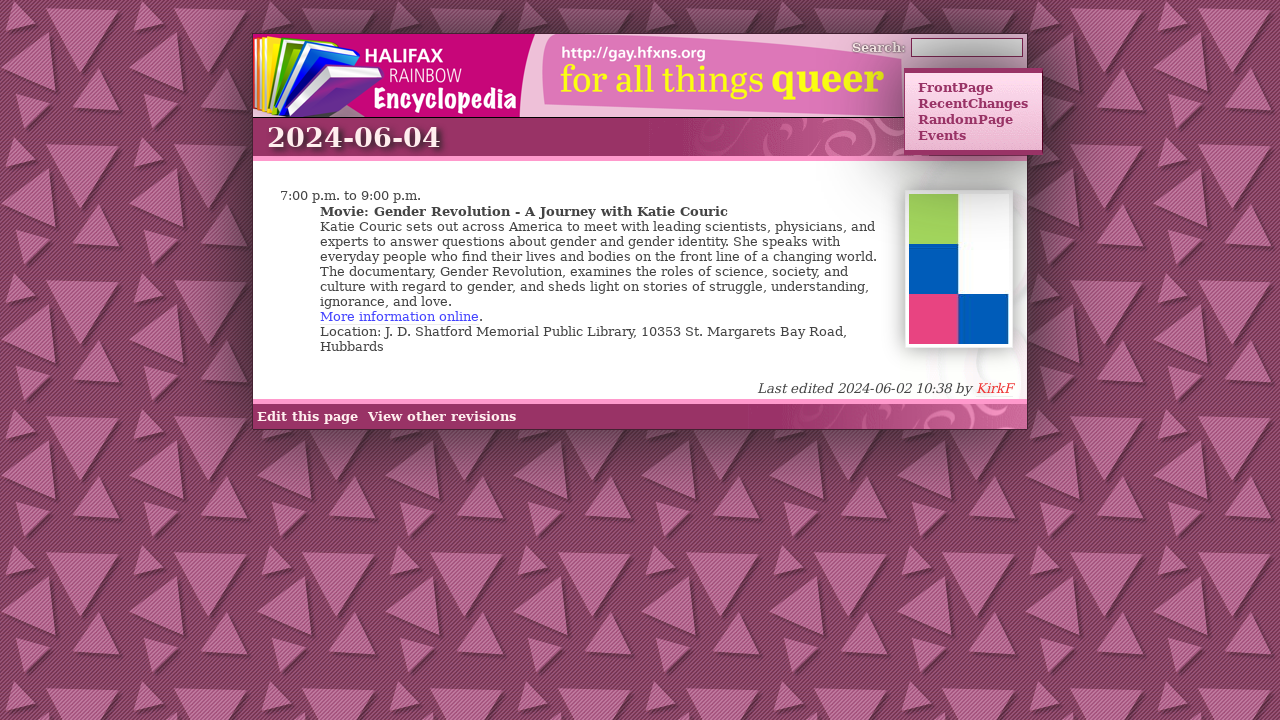

--- FILE ---
content_type: text/html; charset=utf-8
request_url: https://gay.hfxns.org/2024-06-04
body_size: 1547
content:
<!DOCTYPE html>
<html><head><title>Halifax Rainbow Encyclopedia: 2024-06-04</title><link rel="alternate" type="application/wiki" title="Edit this page" href="https://gay.hfxns.org?action=edit;id=2024-06-04" /><link type="text/css" rel="stylesheet" href="css/Radomir.css" /><meta name="robots" content="INDEX,FOLLOW" /><link rel="alternate" type="application/rss+xml" title="Halifax Rainbow Encyclopedia" href="https://gay.hfxns.org?action=rss" /><link rel="alternate" type="application/rss+xml" title="Halifax Rainbow Encyclopedia: 2024-06-04" href="https://gay.hfxns.org?action=rss;rcidonly=2024-06-04" /><link rel="shortcut icon" href="/favicon.ico"/>
<script async src="https://www.googletagmanager.com/gtag/js?id=G-K8CZB5VXK9"></script>
<script>
  window.dataLayer = window.dataLayer || [];
  function gtag(){dataLayer.push(arguments);}
  gtag('js', new Date());

  gtag('config', 'G-K8CZB5VXK9');
</script>
<meta http-equiv="Content-Type" content="text/html; charset=utf-8" /></head><body class="default" lang="en"><header><a class="logo" href="https://gay.hfxns.org/FrontPage"><img alt="[Home]" class="logo" src="/graphics/2020-02_logo.png" /></a><nav><span class="gotobar bar"><a class="local" href="https://gay.hfxns.org/FrontPage">FrontPage</a> <a class="local" href="https://gay.hfxns.org/RecentChanges">RecentChanges</a>  <a href="index.cgi?action=random">RandomPage</a> <a href="/LocalEvents">Events</a></span><form method="post" action="https://gay.hfxns.org/index.cgi" enctype="multipart/form-data" accept-charset="utf-8" class="search"><p class="search"><span class="search"><label for="search">Search:</label> <input type="text" name="search"  size="15" accesskey="f" id="search" /></span> <input type="submit" name="dosearch" value="Go!" /></p></form></nav><h1><a href="https://gay.hfxns.org?search=%222024-06-04%22" rel="nofollow" title="Click to search for references to this page">2024-06-04</a></h1></header><div class="wrapper"><div class="content browse" lang="en"><p><span class="photo"><img alt="HalifaxPublicLibrary" src="https://gay.hfxns.org/pics/HalifaxPublicLibrary/thumb.jpg" /></span>
</p><dl><dt>7:00 p.m. to 9:00 p.m. </dt><dd><strong>Movie: Gender Revolution - A Journey with Katie Couric</strong></dd><dt /><dd>Katie Couric sets out across America to meet with leading scientists, physicians, and experts to answer questions about gender and gender identity. She speaks with everyday people who find their lives and bodies on the front line of a changing world. The documentary, Gender Revolution, examines the roles of science, society, and culture with regard to gender, and sheds light on stories of struggle, understanding, ignorance, and love.</dd><dt /><dd><a class="url https outside" href="https://halifax.bibliocommons.com/events/663a7078738d8310ebd5ff3a">More information online</a>.</dd><dt /><dd>Location: J. D. Shatford Memorial Public Library, 10353 St. Margarets Bay Road, Hubbards </dd></dl></div><div class="wrapper close"></div></div><footer><hr /><div class="edit bar"><a accesskey="e" class="edit" href="https://gay.hfxns.org?action=edit;id=2024-06-04" rel="nofollow" title="Click to edit this page">Edit this page</a> <a class="history" href="https://gay.hfxns.org?action=history;id=2024-06-04" rel="nofollow">View other revisions</a> <a class="admin" href="https://gay.hfxns.org?action=admin;id=2024-06-04" rel="nofollow">Administration</a></div><div class="time">Last edited 2024-06-02 10:38 by <a class="author" href="https://gay.hfxns.org/KirkF">KirkF</a></div></footer>
</body>
</html>


--- FILE ---
content_type: text/css
request_url: https://gay.hfxns.org/css/Radomir.css
body_size: 3230
content:
/*
 * Blush Oddmuse style, prepared for the Gay Halifax Wiki
 * by Radomir 'The Sheep' Dopieralski <sheep@atos.wmid.amu.edu.pl>.
 *
 * This style and attached images are public domain.
 */

/*** General layout and menus ***/
html {
    padding:0;
    margin:0;
    background: #957 url(triangles.png);
    color: #606;
    /* Set the global font here */
    font-family:"DejaVu Serif","Georgia",serif;
    font-size:10pt;
}
body {
    position: relative;
    padding: 0;
    margin:2.5em auto;
    width:58em;
    background: #fff url(deco.png) repeat-y right top;
    border: 1px solid #423;
    color: #444;
    box-shadow: 0 0 6em #222;
    -moz-box-shadow: 0 0 6em #222;
    -webkit-box-shadow: 0 0 6em #222;
    -o-box-shadow: 0 0 6em #222;
}
hr { clear:both }

/* The header */
a.logo {
    display:block;
    width: 100%;
    background: #ecc0da;
    border-bottom: 1px solid #000;
    padding: 0;
    margin: 0;
    line-height:1px;
}
a.logo img {
    border: none;
    padding: 0;
    margin: 0;
}

a.admin {display:none}

a.footnote { font-size:50%; vertical-align:super }
div.footnotes hr {
    border:none;
    color:black;
    background-color:#000;
    height:1px; 
    margin-top:2ex;
    display:block;
    clear:both;
}
div.footnotes hr + p {
    font-weight:bold;
}

header {
    background: #936;
}
header .message p {
    position: absolute;
    margin: 0;
    top: -1em;
    left: 1em;
    background: #ffa;
    color: #850;
    padding: 0.5em;
    border: 1px solid #850;
}
header .message p a {
    color: #44f;
    text-decoration: none;
    font-weight: bold;
    border-bottom: 1px solid #850
}
header .message p a:hover {
    color: #22d;
    background: #ee9;
}
header h1 {
    color: #fee;
    background: #936 url(head.png) 80% center repeat-y;
    border-bottom: 5px solid #f9c;
    margin: 0;
    padding: 0.25ex 1ex;
    font-size: 20pt;
    font-weight: bold;
    max-width: 100%;
    text-shadow: 0.125em 0.125em 0.25em #222;
}
header h1 a {
    text-decoration: none;
    color: #fee;
}
header h1 a:hover {
    color: #fff;
}


/* The search box */
header form.search {
    position: absolute;
    top: 0;
    right: 0;
    margin: 0.25em 0.25em;
    color: #fee;
    font-weight: bold;
}
header form.search input {
    display: none;
}
header form.search #search,
header form.search #replace
{
    display: inline;
    width: 8em;
    font-size: 10pt;
    border: 1px solid #825;
    color: #000;
    background: #eee;
}
header form.search #search:focus,
header form.search #replace:focus {
    background: #fff;
    border: 1px solid #000;
}
header form.search p {
    margin: 0;
}

header form.search label { text-shadow: 0 0 2px #000; }

/* The menu */
header .gotobar {
    display: block;
    background: #fde url(menu.png) repeat-x top left;
    padding: 0.5em 0.5em;
    border-left: 1px solid #936;
    border-bottom: 5px solid #936;
    border-top: 5px solid #936;
    border-right: 1px solid #502;
    position: absolute;
    top: 2.5em;
    right: -1.2em;
    z-index: 1000;

    /* XXX Hack to get rid of the // */
    color: #fde;
    line-height: 1px;
    box-shadow: 0 0 2em #222;
    -moz-box-shadow: 0 0 2em #222;
    -webkit-box-shadow: 0 0 6em #222;
    -o-box-shadow: 0 0 2em #222;
}
header .gotobar a {
    padding: 0 0.5em;
    font-weight: bold;
    display: block;
    text-decoration: none;
    color: #936;

    /* XXX Hack to get rid of the // */
    line-height: 1.2em;
}
header .gotobar a:hover {
    color: #301;
    background: #eac;
    margin: 0 -3px;
    border-left: 3px solid #d58;
    border-right: 3px solid #d58;
}

/** The footer **/
footer {
    clear:both;
    padding-bottom: 2.4em;
}
footer .time {
    clear:both;
    display: block;
    text-align: right;
    font-style: italic;
    margin-right: 1em;
}
footer .time a.diff {
    color: #44f;
}
footer .bar {
    position: absolute;
    bottom: -2px;
    left: 0;
    color: #fee;
    padding: 0.33em 0;
    width: 100%;
    clear:both;
    border-top: 5px solid #f9c;
    border-bottom: 1px solid #423;
    background: #936 url(head.png) right center repeat-y;
}
footer .bar a {
    padding: 0.25em 0.25em;
    font-weight: bold;
    color: #fee;
    text-decoration: none;
}
footer .bar a:hover {
    color: #fff;
    background: #825;
}
footer .gotobar {
    display: none;
}
footer .bar.edit a {
}
footer hr, .footer br {
    display: none;
}
/*** Formatting content ***/

/* A hack for the LocalEvents page */

.content h1 + ul > li,
.content h1 + * + ul > li,
.content h1 + * + * + ul > li,
.content h1 + * + * + * + ul > li
.content h1 + * + * + * + * + ul > li
.content h1 + * + * + * + * + * + ul > li
.content h1 + * + * + * + * + * + * + ul > li
{
    margin-top: 1.5em;
    padding-top: 1.5em;
    border-top: 2px dashed #eee;
    list-style: none;
}
.journal .page hr { visibility:hidden }

/* General */
.content {
    margin: 2em;
    margin-right: 10em;
}
.content p, .content .quote dd {
    text-align: justify;
    margin: 0.75em 0;
}
.content hr {
    color: #936;
    background: #936;
    border: none;
    width: 100%;
    margin: 0.5em auto;
    clear:both;
    display: block;
    height: 2px;
}

.quote {
    padding-left: 2em;
    font-family: DajaVu Sans, Verdana, sans-serif;
    background: #fff url(quote.png) no-repeat 0.5em 0;
}

.footnotes h2 { 
    font-weight: normal; 
    font-style: italic;
    font-size: 1.5em; 
    border-top: 1px solid #999; 
    }

/* Headings */

.content h1,
.content h2,
.content h3,
div.rc h1,
div.rc h2,
div.rc h3
{
    color: #a14;
    margin: 0.5em -0.5em;
    clear: left;
}
.content h1 {
    font-weight: bold;
    font-size: 16pt;
    margin-top: 2em;
}
.content h2 {
    font-weight: normal;
    font-size: 16pt;
}
.content h3 {
    font-size: 12pt;
}

/* Links */
.content a,
div.rc a,
footer .time a
{
    text-decoration: none;
    color: #e33;
    border-bottom: 1px solid #eee;
}
.content a:visited,
div.rc a:visited
{
    color: #c66;
}
.content a.url {
    color: #44f;
}
.content a.url:visited {
    color: #75c;
}
.content a:hover,
div.rc a:hover,
footer .time a:hover
{
    color: #000;
    background: #eee;
    border-bottom: 1px solid #888;
}

/* A nice quill instead of the question mark in the edit link. */
.content a.edit {
    color: #fff;
    background: #e33 url(quill_faded.png) no-repeat left top;
    border: none;
    overflow: hidden;
    padding-left: 13px;
    height: 13px;
    margin-right: -1ex;
    margin-left: 1px;
}
.content a.edit:hover {
    background: #c66 url(quill.png) no-repeat left top;
}


/* Lists */
.content ul,
.content ol
{
    padding-left: 1.5em;
}
.content ul li {
    list-style: square outside;
}
.content ol li {
    list-style: roman outside;
}

/* Preformated text */
.content pre {
    clear:both;
    /* begin css 3 or browser specific rules - do not remove!
     *         see: http://forums.techguy.org/archive/index.php/t-249849.html */
    white-space: pre-wrap;
    word-wrap: break-word;
    white-space: -moz-pre-wrap;
    white-space: -pre-wrap;
    white-space: -o-pre-wrap;
    /* end css 3 or browser specific rules */
    clear: left;
}

/** The images **/

/* No borders around image links */
a img {
    border: none;
}

/* Normal images -- on their own line, centered */
.content img.url {
    display: block;
    margin: 0.125em auto;
    border: 1px solid #eee;
    padding: 0.25em;
    background: #fff url(photo.png) top left repeat-x;

    /* Resize the pic to never stick out of the page. */
    /*max-width: 100%;*/
}

/* Photos -- on the right margin */
/* 2020-03-18 suggestion from AlexDaniel */
div.photo, *:not(.photo) > .photo {
    border: 1px solid #eee;
    float: right;
    margin: 0.125em 1em;
    margin-right: -9em;
    padding: 0.25em;
    background: #fff url(photo.png) top left repeat-x;
    clear: both;
    position: relative;
    display: block;
    box-shadow: 0 0 1.5em #999;
    -moz-box-shadow: 0 0 1.5em #999;
    -webkit-box-shadow: 0 0 1.5em #999;
    -o-box-shadow: 0 0 1.5em #999;
}
.photo img {
    /* Resize the pic to make room for text. */
    /*max-width: 25em;*/
    display: block;
}
.photo .caption {
    margin: 0.125em;
    background: #555;
    color: #fff;
    text-align: center;
    max-width: 100%;
    display: block;
    position: absolute;
    left: 0.25em;
    right: 0.25em;
    bottom: 0.25em;
    opacity: 0.75;
    filter: alpha(opacity='75');
    font-size: 85%;
    padding: 0.25em 0.125em;
    text-shadow: 0.125em 0.125em 0.125em #000;
}

/* Gallery images -- align one next to another */

.gallery {
    float: left;
    margin: 0.25em;
    height: 150px;
    text-align: center;
}
.gallery a {
    border: none;
}
.gallery img {
    border: 1px solid #eee;
    background: #fff url(photo.png) top left repeat-x;
}

/** The calendar **/

div.month {
    margin: 0.25em 0.5em;
    background: #fff;
}

div.month pre {
    background: #fff url(cal.png) repeat-x top left;
    margin: 0 ;
    padding: 0;
    padding-top: 24px;
    border: 1px solid #eee;
    width: 14em;
    color: #000;
    box-shadow: 0 0 1.5em #ccc;
    -moz-box-shadow: 0 0 1.5em #ccc;
    -webkit-box-shadow: 0 0 1.5em #ccc;
    -o-box-shadow: 0 0 1.5em #ccc;
}

.cal.content div.month {     float: left;
    margin: 0.25em;
}

div.month a {
    font-size: 100% !important;
}

div.month a.edit {
    color: #aaa;
    padding: 0;
    position: inline;
    margin: 0;
    background: transparent;
}

div.month a.today {
    background: #fde;
}

/*** Edit form ***/

.content.edit {
    margin-right: 2.5em;
}
.content.edit .preview {
    margin-right: 7.5em;
}

textarea {
    width: 100%;
    border: 1px solid #aaa;
    background: #f5f5f5;
    color: #000;
    padding: 0.25em;
    font-size: 9pt;
}

/*** Recent changes ***/

div.rc {
    margin: 2em;
}

div.rc strong {
    color: #a14;
}
div.rc ul li {
    list-style: square outside;
}
div.rc ul strong {
    color: #a68;
}
div.rc a.diff,
div.rc a.history {
    color: #44f;
}
div.rc a.diff:visited,
div.rc a.history:visited {
    color: #75c;
}
div.rc hr {
    display: none;
}
#rcmatch, #rcfilteronly, #rcuseronly, #rchostonly {
    border: 1px solid #888;
    background: #eee;
    color: #000;
}

/*** Search results ***/
.content.search {
    margin-right: 2.5em;
}

.content.search p {
    text-align: left;
    overflow: hidden;
    margin: 1em 0;
}

.content.search a.local {
    font-weight: bold;
}

.content.search span.info a {
    font-weight: normal;
}
.content.search span.info {
    display: block;
    text-align: right;
    font-style: italic;
}

.content.search strong {
    background: #fef;
    color: #725;
}

/*** The diff ***/

div.diff {
    margin: 2em;
    padding-bottom: 1em;
    border-bottom: 2px solid #936;
}

div.diff p {
    margin: 0;
}

div.diff div.old {
    background: #ffa;
    color: #850;
    padding: 0.5em;
    border: 1px dashed #850;
    margin: 0.25em;
}
div.diff div.new {
    background: #efc;
    color: #670;
    padding: 0.5em;
    border: 1px dashed #670;
    margin: 0.25em;
}
div.diff div.old p:first-letter,
div.diff div.new p:first-letter {
    font-weight: bold;
    color: #000;
    font-size: 12pt;
}

@media print {
  body { font-size: 14pt }
  /* hide all the crap */
  div.diff, div.diff+hr, div.refer, div.near, div.definition, div.sister,
  div.cal, div.footer, span.gotobar, a.edit, a.number span,
  div.rc form, form.tiny, p.comment, div.content a.feed,
  form.pdf, form.search, div.comment, div.bar, div.time, p.privacy {
    display:none;
    }
  div.photo, *:not(.photo) > .photo {
    background: unset;
    box-shadow: none;
    -moz-box-shadow: none;
    -webkit-box-shadow: none;
    -o-box-shadow: none;
    }
  }
   
p + ul { margin-top: -0.75em;
   }

